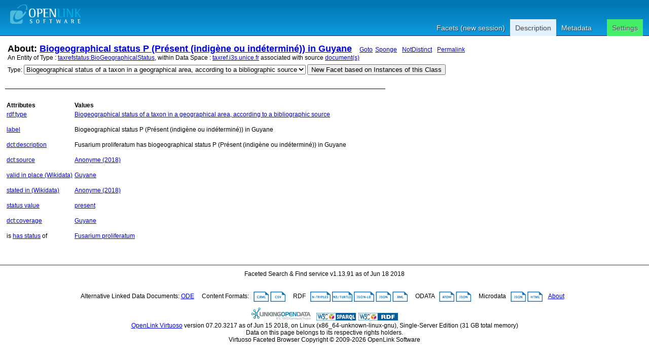

--- FILE ---
content_type: text/html; charset=UTF-8
request_url: http://taxref.i3s.unice.fr/describe/?url=nodeID%3A%2F%2Fb72784409
body_size: 3940
content:
<?xml version="1.0" encoding="utf-8"?>
<!DOCTYPE html PUBLIC "-//W3C//DTD XHTML+RDFa 1.0//EN" "http://www.w3.org/MarkUp/DTD/xhtml-rdfa-1.dtd">
<html
    xmlns="http://www.w3.org/1999/xhtml"
    xml:lang="en"
    version="XHTML+RDFa 1.0"
    xmlns:addthis="http://www.addthis.com/help/api-spec"
    xmlns:fb="http://www.facebook.com/2008/fbml"
>

<head>
    <base href="http://taxref.i3s.unice.fr/fct/rdfdesc/" />
    <title>About: Biogeographical status P (Présent (indigène ou indéterminé)) in Guyane</title>
    <!--link rel="alternate" type="application/rdf+xml" href="/sparql?query=define%20sql%3Adescribe-mode%20%22CBD%22%20%20DESCRIBE%20%3CnodeID%3A%2F%2Fb72784409%3E" title="RDF" /-->

    
    <link rel="stylesheet" type="text/css" href="styles/default.css"  charset="utf-8" />

    <link rel="stylesheet" type="text/css" href="styles/highlighter.css" charset="utf-8" />
    <script type="text/javascript" >
      var featureList=["tab","ajax"];
    </script>
    <script type="text/javascript" src="/fct/oat/toolkit/loader.js"></script>
    <script type="text/javascript" src="s/description.js"></script>
     <link href="http://localhost:8890/sparql?query=define%20sql%3Adescribe-mode%20%22CBD%22%20%20DESCRIBE%20%3CnodeID%3A%2F%2Fb72784409%3E&amp;output=application%2Frdf%2Bxml" rel="alternate" type="application/rdf+xml"  title="Structured Descriptor Document (RDF/XML format)" />
     <link href="http://localhost:8890/sparql?query=define%20sql%3Adescribe-mode%20%22CBD%22%20%20DESCRIBE%20%3CnodeID%3A%2F%2Fb72784409%3E&amp;output=text%2Fn3" rel="alternate" type="text/n3"  title="Structured Descriptor Document (N3/Turtle format)" />
     <link href="http://localhost:8890/sparql?query=define%20sql%3Adescribe-mode%20%22CBD%22%20%20DESCRIBE%20%3CnodeID%3A%2F%2Fb72784409%3E&amp;output=application%2Frdf%2Bjson" rel="alternate" type="application/rdf+json"  title="Structured Descriptor Document (RDF/JSON format)" />
     <link href="http://localhost:8890/sparql?query=define%20sql%3Adescribe-mode%20%22CBD%22%20%20DESCRIBE%20%3CnodeID%3A%2F%2Fb72784409%3E&amp;output=application%2Fatom%2Bxml" rel="alternate" type="application/atom+xml"  title="Structured Descriptor Document (OData/Atom format)" />
     <link href="http://localhost:8890/sparql?query=define%20sql%3Adescribe-mode%20%22CBD%22%20%20DESCRIBE%20%3CnodeID%3A%2F%2Fb72784409%3E&amp;output=application%2Fodata%2Bjson" rel="alternate" type="application/odata+json"  title="Structured Descriptor Document (OData/JSON format)" />
     <link href="http://localhost:8890/sparql?query=define%20sql%3Adescribe-mode%20%22CBD%22%20%20DESCRIBE%20%3CnodeID%3A%2F%2Fb72784409%3E&amp;output=text%2Fcxml" rel="alternate" type="text/cxml"  title="Structured Descriptor Document (CXML format)" />
     <link href="http://localhost:8890/sparql?query=define%20sql%3Adescribe-mode%20%22CBD%22%20%20DESCRIBE%20%3CnodeID%3A%2F%2Fb72784409%3E&amp;output=text%2Fcsv" rel="alternate" type="text/csv"  title="Structured Descriptor Document (CSV format)" />
     <link href="http://localhost:8890/sparql?query=define%20sql%3Adescribe-mode%20%22CBD%22%20%20DESCRIBE%20%3CnodeID%3A%2F%2Fb72784409%3E&amp;output=application%2Fmicrodata%2Bjson" rel="alternate" type="application/microdata+json"  title="Structured Descriptor Document (Microdata/JSON format)" />
     <link href="http://localhost:8890/sparql?query=define%20sql%3Adescribe-mode%20%22CBD%22%20%20DESCRIBE%20%3CnodeID%3A%2F%2Fb72784409%3E&amp;output=text%2Fhtml" rel="alternate" type="text/html"  title="Structured Descriptor Document (HTML+Microdata format)" />
     <link href="http://localhost:8890/sparql?query=define%20sql%3Adescribe-mode%20%22CBD%22%20%20DESCRIBE%20%3CnodeID%3A%2F%2Fb72784409%3E&amp;output=application%2Fld%2Bjson" rel="alternate" type="application/ld+json"  title="Structured Descriptor Document (JSON-LD format)" />
     <link href="nodeID://b72784409" rel="http://xmlns.com/foaf/0.1/primaryTopic" />
     <link href="nodeID://b72784409" rev="describedby" />

</head>
<body>
  <div id="PG">
    <div id="HD">
    <div id="hd_l">
    <h1 id="logo">
        <a href="/fct/facet.vsp">
	   <img src="/fct/images/openlink_site_logo.png" alt="OpenLink Software"/>
        </a>
    </h1>
    <div id="homelink"></div>
  </div> <!-- hd_l -->
  
    <div id="hd_r">
    </div>
    <ul id="main_menu">
      
      <li><a href="/fct/">Facets (new session)</a></li>
      
      <li id="mnu_descr" class="sel"><a href="/describe/?uri=nodeID://b72784409" class="sel">Description</a></li>
      <li id="mnu_usage">
        <a href="usage.vsp?g=nodeID%3A%2F%2Fb72784409">Metadata</a>
      </li>
      <li id="mnu_settings"><a href="settings.vsp?g=nodeID%3A%2F%2Fb72784409">Settings</a>
        <div id="settings_popup" style="display: none">
          <ul>
            <li>
              <input id="sas_ckb" type="checkbox"  onchange="javascript:sas_cb();"/>
              <label for="sas_ckb">owl:sameAs</label>
            </li>
            <li>
              <label for="inf_sel">Inference Rule:</label>
              <select id="inf_sel" onchange="javascript:inf_cb();"><option value="b3s">b3s</option><option value="b3sifp">b3sifp</option><option value="facets">facets</option><option value="http://www.w3.org/2002/07/owl#">http://www.w3.org/2002/07/owl#</option><option value="ldp">ldp</option><option value="oplweb">oplweb</option><option value="skos-trans">skos-trans</option><option value="virtrdf-label">virtrdf-label</option><option value="**none**" selected="selected">None</option></select><br/>
            </li>
          </ul>
        </div> <!-- settings-popup -->
      </li>
    </ul>
  </div> <!-- #HD -->
  <div id="MD">
    <div class="page_resource_info">
	<h2>About: <a href="/describe/?url=nodeID%3A%2F%2Fb72784409">Biogeographical status P (Présent (indigène ou indéterminé)) in Guyane</a>&nbsp;&nbsp;&nbsp;<a class="desc_permalink" href="/describe/?url=nodeID%3A%2F%2Fb72784409">Goto</a>&nbsp;<a class="desc_sponge_link"
    href="/describe/?url=nodeID%3A%2F%2Fb72784409&amp;sponger:get=add"
    title="Click to generate local descriptor data for this entity"
    id="sp_link" rel="nofollow">Sponge</a>
&nbsp;<a class="desc_permalink" href="/describe/?url=nodeID%3A%2F%2Fb72784409&distinct=0" title="This link enables you toggle between normalized and un-normalized views of data using by applying or note applying a DISTINCT operator">NotDistinct</a>
&nbsp;<a class="desc_permalink" href="/describe/?url=nodeID%3A%2F%2Fb72784409&distinct=1">Permalink</a>
    </h2>
      <div class="ds_inf_info">
	    An Entity of Type : <a href="http://taxref.mnhn.fr/lod/status/BioGeographicalStatus">taxrefstatus:BioGeographicalStatus</a>,
	    within Data Space : <a href="http://taxref.i3s.unice.fr">taxref.i3s.unice.fr</a> associated with source <a href="usage.vsp?g=nodeID%3A%2F%2Fb72784409">document(s)</a><br/>

      <form id="fct_form" action="/fct/facet.vsp" method="get">
      <div>


            <label for="c_iri_sel">Type:</label>
<select name="iri" id="c_iri_sel"><option value="http://taxref.mnhn.fr/lod/status/BioGeographicalStatus" title="http://taxref.mnhn.fr/lod/status/BioGeographicalStatus" selected="selected">Biogeographical status of a taxon in a geographical area, according to a bibliographic source</option></select>
            <input type="hidden" name="cmd" value="new_with_class"/>
            <button class="fct_sel_as_type" title="">New Facet based on Instances of this Class</button>

      </div>
      </form>

      </div>
    </div>

  <p class="subj_delim"></p>

<!--            <li><a href="/fct/facet.vsp?sid=&amp;cmd=set_class&amp;iri=nodeID://b72784409">Choose  as Type</a></li>
                <li><a href="/fct/facet.vsp?sid=&amp;cmd=open_property">Choose  as Property (p)</a></li>
                <li><a href="">Choose  as Value (o)</a></li>-->
<!-- proptable -->
    <table class="description">

<tr><th class="property">Attributes</th><th class="value">Values</th></tr><tr class="odd"><td class="property"><a class="uri" href="/describe/?url=http%3A%2F%2Fwww.w3.org%2F1999%2F02%2F22-rdf-syntax-ns%23type" title="rdf:type">rdf:type</a>
</td><td><ul class="obj">	<li itemid="nodeID://b72784409" itemscope itemtype="http://taxref.mnhn.fr/lod/status/BioGeographicalStatus"><span class="literal"><!-- 54 --><a class="uri" href="/describe/?url=http%3A%2F%2Ftaxref.mnhn.fr%2Flod%2Fstatus%2FBioGeographicalStatus">Biogeographical status of a taxon in a geographical area, according to a bibliographic source</a><link itemprop="http://www.w3.org/1999/02/22-rdf-syntax-ns#type" href="http://taxref.mnhn.fr/lod/status/BioGeographicalStatus"/></span></li></ul></td></tr><tr class="even"><td class="property"><a class="uri" href="/describe/?url=http%3A%2F%2Fwww.w3.org%2F2000%2F01%2Frdf-schema%23label" title="label">label</a>
</td><td><ul class="obj">	<li itemid="nodeID://b72784409" itemscope itemtype="http://taxref.mnhn.fr/lod/status/BioGeographicalStatus"><span class="literal"><span itemprop="http://www.w3.org/2000/01/rdf-schema#label">Biogeographical status P (Présent (indigène ou indéterminé)) in Guyane</span></span></li></ul></td></tr><tr class="odd"><td class="property"><a class="uri" href="/describe/?url=http%3A%2F%2Fpurl.org%2Fdc%2Fterms%2Fdescription" title="dct:description">dct:description</a>
</td><td><ul class="obj">	<li itemid="nodeID://b72784409" itemscope itemtype="http://taxref.mnhn.fr/lod/status/BioGeographicalStatus"><span class="literal"><span itemprop="http://purl.org/dc/terms/description">Fusarium proliferatum has biogeographical status P (Présent (indigène ou indéterminé)) in Guyane</span></span></li></ul></td></tr><tr class="even"><td class="property"><a class="uri" href="/describe/?url=http%3A%2F%2Fpurl.org%2Fdc%2Fterms%2Fsource" title="dct:source">dct:source</a>
</td><td><ul class="obj">	<li itemid="nodeID://b72784409" itemscope itemtype="http://taxref.mnhn.fr/lod/status/BioGeographicalStatus"><span class="literal"><!-- 36 --><a class="uri" href="/describe/?url=http%3A%2F%2Ftaxref.mnhn.fr%2Flod%2Fbib%2F303454">Anonyme (2018)</a><link itemprop="http://purl.org/dc/terms/source" href="http://taxref.mnhn.fr/lod/bib/303454"/></span></li></ul></td></tr><tr class="odd"><td class="property"><a class="uri" href="/describe/?url=http%3A%2F%2Fwww.wikidata.org%2Fprop%2Fdirect%2FP3005" title="valid in place (Wikidata)">valid in place (Wikidata)</a>
</td><td><ul class="obj">	<li itemid="nodeID://b72784409" itemscope itemtype="http://taxref.mnhn.fr/lod/status/BioGeographicalStatus"><span class="literal"><!-- 41 --><a class="uri" href="/describe/?url=http%3A%2F%2Ftaxref.mnhn.fr%2Flod%2Flocation%2FTER973">Guyane</a><link itemprop="http://www.wikidata.org/prop/direct/P3005" href="http://taxref.mnhn.fr/lod/location/TER973"/></span></li></ul></td></tr><tr class="even"><td class="property"><a class="uri" href="/describe/?url=http%3A%2F%2Fwww.wikidata.org%2Fprop%2Fdirect%2FP248" title="stated in (Wikidata)">stated in (Wikidata)</a>
</td><td><ul class="obj">	<li itemid="nodeID://b72784409" itemscope itemtype="http://taxref.mnhn.fr/lod/status/BioGeographicalStatus"><span class="literal"><!-- 36 --><a class="uri" href="/describe/?url=http%3A%2F%2Ftaxref.mnhn.fr%2Flod%2Fbib%2F303454">Anonyme (2018)</a><link itemprop="http://www.wikidata.org/prop/direct/P248" href="http://taxref.mnhn.fr/lod/bib/303454"/></span></li></ul></td></tr><tr class="odd"><td class="property"><a class="uri" href="/describe/?url=http%3A%2F%2Ftaxref.mnhn.fr%2Flod%2Fproperty%2FstatusValue" title="status value">status value</a>
</td><td><ul class="obj">	<li itemid="nodeID://b72784409" itemscope itemtype="http://taxref.mnhn.fr/lod/status/BioGeographicalStatus"><span class="literal"><!-- 40 --><a class="uri" href="/describe/?url=http%3A%2F%2Ftaxref.mnhn.fr%2Flod%2FbioGeoStatus%2FP">present</a><link itemprop="http://taxref.mnhn.fr/lod/property/statusValue" href="http://taxref.mnhn.fr/lod/bioGeoStatus/P"/></span></li></ul></td></tr><tr class="even"><td class="property"><a class="uri" href="/describe/?url=http%3A%2F%2Fpurl.org%2Fdc%2Fterms%2Fcoverage" title="dct:coverage">dct:coverage</a>
</td><td><ul class="obj">	<li itemid="nodeID://b72784409" itemscope itemtype="http://taxref.mnhn.fr/lod/status/BioGeographicalStatus"><span class="literal"><!-- 41 --><a class="uri" href="/describe/?url=http%3A%2F%2Ftaxref.mnhn.fr%2Flod%2Flocation%2FTER973">Guyane</a><link itemprop="http://purl.org/dc/terms/coverage" href="http://taxref.mnhn.fr/lod/location/TER973"/></span></li></ul></td></tr><tr class="odd"><td class="property">is <a class="uri" href="/describe/?url=http%3A%2F%2Ftaxref.mnhn.fr%2Flod%2Fproperty%2FhasStatus" title="has status">has status</a>
 of</td><td><ul class="obj">	<li itemid="http://taxref.mnhn.fr/lod/taxon/936976" itemscope itemtype="http://www.w3.org/2002/07/owl#Class"><span class="literal"><!-- 38 --><a class="uri" href="/describe/?url=http%3A%2F%2Ftaxref.mnhn.fr%2Flod%2Ftaxon%2F936976">Fusarium proliferatum</a><link itemprop="http://taxref.mnhn.fr/lod/property/hasStatus" href="nodeID://b72784409"/></span></li></ul></td></tr>
      </table>
      <div id="nav">
	  <form action="/describe/" method="get">
	  <div>
	      <input type="hidden" name="url" value="nodeID://b72784409" />
              <input type="submit" name="go" value="Go" style="width: 0px; height: 0px; margin: 0px; padding: 0px; outline: none; border: 0px;" />
	      <input type="hidden" name="distinct" value="1" />
	      
	      
	      <input type="hidden" name="p" value="1"/>
	      
	      
	      <input type="hidden" name="lp" value="0"/>
	      
	</div>
	</form>
      </div>
    </div> <!--  #MD -->
    
<!-- footer -->
    <div id="FT">
	Faceted Search &amp; Find service v1.13.91 as of Jun 18 2018<br/><br/>

      <div id="ft_t"><br/>
        Alternative Linked Data Documents:
	
	
	
	<a href="http://linkeddata.uriburner.com/ode/?uri=nodeID%3A%2F%2Fb72784409" title="Basic navigation and exploration" target="_blank">ODE</a>

        &nbsp; &nbsp; Content Formats: &nbsp; 
	<a href="/sparql?query=define%20sql%3Adescribe-mode%20%22CBD%22%20%20DESCRIBE%20%3CnodeID%3A%2F%2Fb72784409%3E&amp;output=text%2Fcxml"><img src="/fct/images/cxml_doc.png" class="dicon"/></a> 
	<a href="/sparql?query=define%20sql%3Adescribe-mode%20%22CBD%22%20%20DESCRIBE%20%3CnodeID%3A%2F%2Fb72784409%3E&amp;output=text%2Fcsv"><img src="/fct/images/csv_doc.png" class="dicon"/></a>  
	&nbsp; &nbsp; RDF &nbsp; 
	<a href="/sparql?query=define%20sql%3Adescribe-mode%20%22CBD%22%20%20DESCRIBE%20%3CnodeID%3A%2F%2Fb72784409%3E&amp;output=text%2Fplain"><img src="/fct/images/ntriples_doc.png" class="dicon"/></a>
	<a href="/sparql?query=define%20sql%3Adescribe-mode%20%22CBD%22%20%20DESCRIBE%20%3CnodeID%3A%2F%2Fb72784409%3E&amp;output=text%2Fturtle"><img src="/fct/images/n3turtle_doc.png" class="dicon"/></a>
	<a href="/sparql?query=define%20sql%3Adescribe-mode%20%22CBD%22%20%20DESCRIBE%20%3CnodeID%3A%2F%2Fb72784409%3E&amp;output=application%2Fld%2Bjson"><img src="/fct/images/jsonld_doc.png" class="dicon"/></a> 
	<a href="/sparql?query=define%20sql%3Adescribe-mode%20%22CBD%22%20%20DESCRIBE%20%3CnodeID%3A%2F%2Fb72784409%3E&amp;output=application%2Frdf%2Bjson"><img src="/fct/images/json_doc.png" class="dicon"/></a> 
	<a href="/sparql?query=define%20sql%3Adescribe-mode%20%22CBD%22%20%20DESCRIBE%20%3CnodeID%3A%2F%2Fb72784409%3E&amp;output=application%2Frdf%2Bxml"><img src="/fct/images/xml_doc.png" class="dicon"/></a>  
	&nbsp; &nbsp; ODATA &nbsp; 
	<a href="/sparql?query=define%20sql%3Adescribe-mode%20%22CBD%22%20%20DESCRIBE%20%3CnodeID%3A%2F%2Fb72784409%3E&amp;output=application%2Fatom%2Bxml"><img src="/fct/images/atom_doc.png" class="dicon"/></a> 
	<a href="/sparql?query=define%20sql%3Adescribe-mode%20%22CBD%22%20%20DESCRIBE%20%3CnodeID%3A%2F%2Fb72784409%3E&amp;output=application%2Fodata%2Bjson"><img src="/fct/images/json_doc.png" class="dicon"/></a>
	&nbsp; &nbsp; Microdata &nbsp; 
	<a href="/sparql?query=define%20sql%3Adescribe-mode%20%22CBD%22%20%20DESCRIBE%20%3CnodeID%3A%2F%2Fb72784409%3E&amp;output=application%2Fmicrodata%2Bjson"><img src="/fct/images/json_doc.png" class="dicon"/></a>
	<a href="/sparql?query=define%20sql%3Adescribe-mode%20%22CBD%22%20%20DESCRIBE%20%3CnodeID%3A%2F%2Fb72784409%3E&amp;output=text%2Fhtml"><img src="/fct/images/html_doc.png" class="dicon"/></a>  
        &nbsp; &nbsp;<a href="/fct/facet_doc.html">About</a>&nbsp; &nbsp;
      </div> <!-- #ft_t -->
      <div id="ft_b">
        <a href="http://linkeddata.org/"><img alt="This material is Open Knowledge" src="/fct/images/LoDLogo.gif" style="border-width:0"/></a> &nbsp;
        <a href="http://dbpedia.org/sparql"><img alt="W3C Semantic Web Technology" src="/fct/images/sw-sparql-blue.png" style="border-width:0"/></a>
        <a href="/sparql?query=define%20sql%3Adescribe-mode%20%22CBD%22%20%20DESCRIBE%20%3CnodeID%3A%2F%2Fb72784409%3E" title="RDF data"><img src="/fct/images/sw-rdf-blue.png" alt="[RDF Data]" style="border-width:0"/></a>

	<!--span 
	resource="http://www.w3.org/TR/rdfa-syntax"
	rel="dc:conformsTo" xmlns:dc="http://purl.org/dc/terms/">
	<a href="http://validator.w3.org/check?uri=referer"><img
	    src="http://www.w3.org/Icons/valid-xhtml-rdfa"
	    alt="Valid XHTML + RDFa" height="27" /></a>
	</span-->
	<br />
	<a href="http://www.openlinksw.com/virtuoso/">OpenLink Virtuoso</a> version 07.20.3217 as of Jun 15 2018, on Linux (x86_64-unknown-linux-gnu), Single-Server Edition (31 GB total memory)<br />
	
	Data on this page belongs to its respective rights holders.<br/>
	Virtuoso Faceted Browser Copyright &copy; 2009-2026 OpenLink Software 
      </div> <!-- #ft_b -->
    </div> <!-- #FT -->
    </div> <!-- #PG -->
<!--    <div id="fct_selector_tpl" style="display:none">
      <h3></h3>
      <p class="fct_sel_expln"></p>
      <div class="form_row"><label for=""></label><input type="text" class="prop_val_lo"/></div><br/>
      <div class="form_row"><label for=""></label><input type="text" class="prop_val_hi"/></div>
    </div -->
  </body>
</html>


--- FILE ---
content_type: text/css
request_url: http://taxref.i3s.unice.fr/fct/rdfdesc/styles/highlighter.css
body_size: 610
content:
/* See license.txt for terms of usage */

.firebugHighlight {
    z-index: 2147483647;
    position: absolute;
    background-color: #3875d7;
}

.firebugLayoutBoxParent {
    z-index: 2147483647;
    position: absolute;
    border-right: 1px dashed #BBBBBB;
    border-bottom: 1px dashed #BBBBBB;
}

.firebugRulerH {
    position: absolute;
    top: -15px;
    left: 0;
    width: 100%;
    height: 14px;
    background: url(chrome://firebug/skin/rulerH.png) repeat-x;
    border-top: 1px solid #BBBBBB;
    border-right: 1px dashed #BBBBBB;
    border-bottom: 1px solid #000000;
}

.firebugRulerV {
    position: absolute;
    top: 0;
    left: -15px;
    width: 14px;
    height: 100%;
    background: url(chrome://firebug/skin/rulerV.png) repeat-y;
    border-left: 1px solid #BBBBBB;
    border-right: 1px solid #000000;
    border-bottom: 1px dashed #BBBBBB;
}

.overflowRulerX > .firebugRulerV {
    left: 0;
}

.overflowRulerY > .firebugRulerH {
    top: 0;
}

/* * * * * * * * * * * * * * * * * * * * * * * * * * * * * * * * * * * * * * * * * * * * * * * * */

.firebugLayoutBoxOffset {
    z-index: 2147483647;
    position: absolute;
    opacity: 0.8;
}

.firebugLayoutBoxMargin {
    background-color: #EDFF64;
}

.firebugLayoutBoxBorder {
    background-color: #666666;
}

.firebugLayoutBoxPadding {
    background-color: SlateBlue;
}

.firebugLayoutBoxContent {
    background-color: SkyBlue;
}

/*.firebugHighlightGroup .firebugLayoutBox {
    background-color: transparent;
}

.firebugHighlightBox {
    background-color: Blue !important;
}*/

.firebugLayoutLine {
    z-index: 2147483647;
    background-color: #000000;
    opacity: 0.4;
}

.firebugLayoutLineLeft,
.firebugLayoutLineRight {
    position: fixed;
    width: 1px;
    height: 100%;
}

.firebugLayoutLineTop,
.firebugLayoutLineBottom {
    position: absolute;
    width: 100%;
    height: 1px;
}

.firebugLayoutLineTop {
    margin-top: -1px;
    border-top: 1px solid #999999;
}

.firebugLayoutLineRight {
    border-right: 1px solid #999999;
}

.firebugLayoutLineBottom {
    border-bottom: 1px solid #999999;
}

.firebugLayoutLineLeft {
    margin-left: -1px;
    border-left: 1px solid #999999;
}
